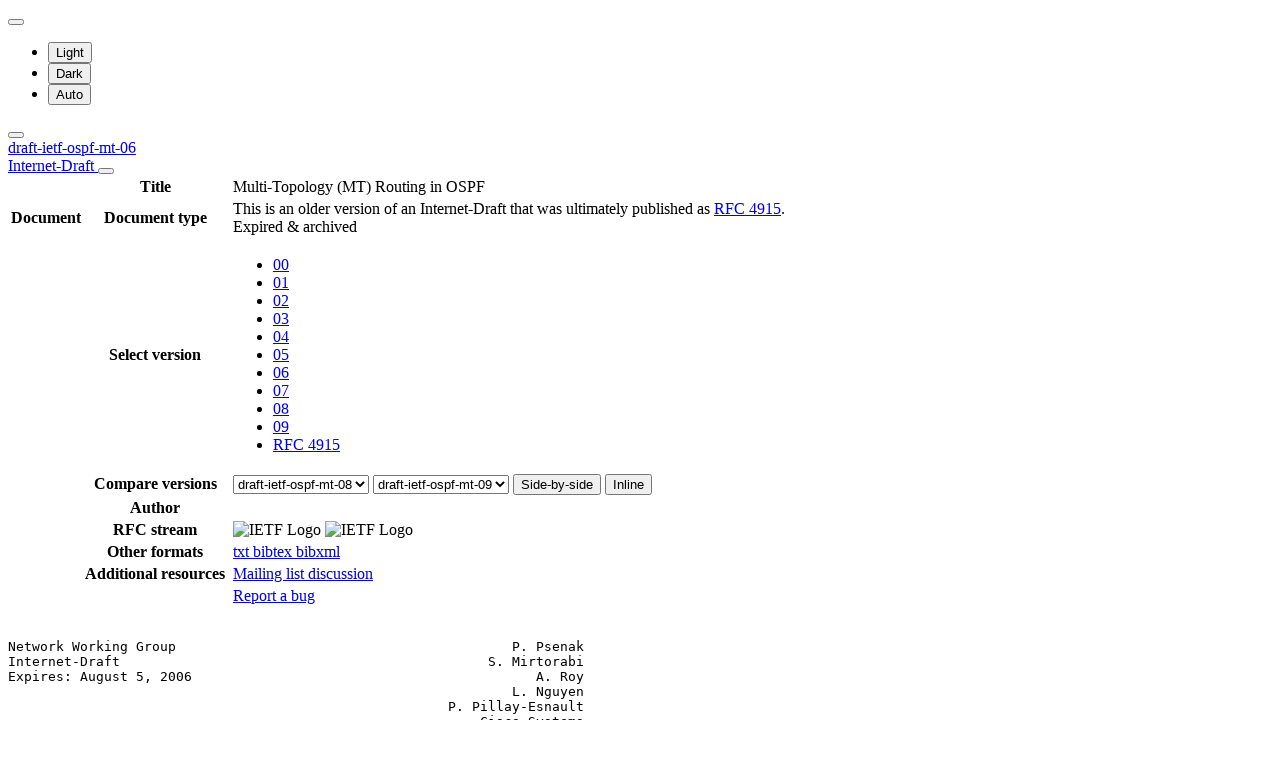

--- FILE ---
content_type: text/html; charset=utf-8
request_url: https://datatracker.ietf.org/doc/html/draft-ietf-ospf-mt-06
body_size: 16250
content:

<!DOCTYPE html>







<html data-bs-theme="auto" lang="en">
    <head>
        
        <meta charset="utf-8">
        <meta http-equiv="X-UA-Compatible" content="IE=edge">
        <title>
            
                draft-ietf-ospf-mt-06
            
        </title>
        <meta name="viewport" content="width=device-width, initial-scale=1">
        <link href="https://static.ietf.org/fonts/inter/import.css" rel="stylesheet">
        <link href="https://static.ietf.org/fonts/noto-sans-mono/import.css" rel="stylesheet">
        
            <link rel="stylesheet" href="https://static.ietf.org/dt/12.56.0/ietf/css/document_html_referenced.css">
            
            <script type="module" crossorigin="" src="https://static.ietf.org/dt/12.56.0/assets/embedded-bb63b693.js"></script>
<link href="https://static.ietf.org/dt/12.56.0/assets/create-pinia-singleton-b3156710.js" type="text/javascript" crossorigin="anonymous" rel="modulepreload" as="script" />
<link href="https://static.ietf.org/dt/12.56.0/assets/Scrollbar-994b9f07.js" type="text/javascript" crossorigin="anonymous" rel="modulepreload" as="script" />
            <script src="https://static.ietf.org/dt/12.56.0/ietf/js/document_html.js"></script>
            <script src="https://static.ietf.org/dt/12.56.0/ietf/js/theme.js"></script>
        
        <link rel="alternate" type="application/atom+xml" title="Document changes" href="/feed/document-changes/draft-ietf-ospf-mt/">
        <meta name="description"
            
                content="Multi-Topology (MT) Routing in OSPF (Internet-Draft, 2006)"
            >
        

<link rel="apple-touch-icon"
      sizes="180x180"
      href="https://static.ietf.org/dt/12.56.0/ietf/images/ietf-logo-nor-180.png">
<link rel="icon"
      sizes="32x32"
      href="https://static.ietf.org/dt/12.56.0/ietf/images/ietf-logo-nor-32.png">
<link rel="icon"
      sizes="16x16"
      href="https://static.ietf.org/dt/12.56.0/ietf/images/ietf-logo-nor-16.png">
<link rel="manifest" href="/site.webmanifest">
<link rel="mask-icon"
      href="https://static.ietf.org/dt/12.56.0/ietf/images/ietf-logo-nor-mask.svg"
      color="#ffffff">
<meta name="msapplication-TileColor"
      content="#ffffff">
<meta name="theme-color"
      content="#ffffff">
        




<meta property="og:title" content="Multi-Topology (MT) Routing in OSPF">
<meta property="og:url" content="https://datatracker.ietf.org/doc/html/draft-ietf-ospf-mt-06">
<link rel="canonical" href="https://datatracker.ietf.org/doc/html/draft-ietf-ospf-mt-06">
<meta property="og:site_name" content="IETF Datatracker">
<meta property="og:description" content="">
<meta property="og:type" content="article">

<meta property="og:image" content="https://static.ietf.org/dt/12.56.0/ietf/images/ietf-logo-card.png">
<meta property="og:image:alt" content="Logo of the IETF">
<meta property="article:section" content="IETF - Internet Engineering Task Force">
<meta property="og:image:type" content="image/png">
<meta property="og:image:width" content="1200">
<meta property="og:image:height" content="630">
<meta name="twitter:card" content="summary_large_image">




        
        <style>
            
            .diff-form .select2-selection__rendered {
                direction: rtl;
                text-align: left;
            }
        </style>
    </head>
    <body>
        
        <noscript><iframe class="status" title="Site status" src="/status/latest"></iframe></noscript>
<div class="vue-embed" data-component="Status"></div>
        <div class="btn-toolbar sidebar-toolbar position-fixed top-0 end-0 m-2 m-lg-3 d-print-none">
            <div class="dropdown">
                <button class="btn btn-outline-secondary btn-sm me-1 dropdown-toggle d-flex align-items-center"
                    id="bd-theme" type="button" aria-expanded="false" data-bs-toggle="dropdown"
                    aria-label="Toggle theme">
                        <i class="theme-icon-active bi bi-circle-half"></i>
                </button>

                <ul class="dropdown-menu" aria-labelledby="bd-theme">
                    <li>
                        <button type="button" class="dropdown-item d-flex align-items-center"
                            data-bs-theme-value="light" aria-pressed="false">
                            <i class="me-2 opacity-50 theme-icon bi bi-sun-fill"></i>
                            Light<i class="bi bi-check2 ms-auto d-none"></i>
                        </button>
                    </li>
                    <li>
                        <button type="button" class="dropdown-item d-flex align-items-center"
                            data-bs-theme-value="dark" aria-pressed="false">
                            <i class="me-2 opacity-50 theme-icon bi bi-moon-stars-fill"></i>
                            Dark<i class="bi bi-check2 ms-auto d-none"></i>
                        </button>
                    </li>
                    <li>
                        <button type="button" class="dropdown-item d-flex align-items-center active"
                            data-bs-theme-value="auto" aria-pressed="true">
                            <i class="me-2 opacity-50 theme-icon bi bi-circle-half"></i>
                            Auto<i class="bi bi-check2 ms-auto d-none"></i>
                        </button>
                    </li>
                </ul>
            </div>
            <button class="btn btn-outline-secondary btn-sm sidebar-toggle"
                    type="button"
                    data-bs-toggle="collapse"
                    data-bs-target="#sidebar"
                    aria-expanded="true"
                    aria-controls="sidebar"
                    aria-label="Toggle metadata sidebar"
                    title="Toggle metadata sidebar">
            <i class="bi bi-arrow-bar-left sidebar-shown"></i>
            <i class="bi bi-arrow-bar-right sidebar-collapsed"></i>
            </button>
        </div>
        <nav class="navbar bg-light-subtle px-1 fixed-top d-print-none d-md-none">
            <a class="nav-link ps-1"
               href="/doc/draft-ietf-ospf-mt/">
                 
                    draft-ietf-ospf-mt-06
                
                <br class="d-sm-none">

                <span class="ms-sm-3 badge rounded-pill badge-draft">
                    
                        Internet-Draft
                    
                </span>
            </a>
            <button class="navbar-toggler p-1"
                    type="button"
                    data-bs-toggle="collapse"
                    data-bs-target="#docinfo-collapse"
                    aria-controls="docinfo-collapse"
                    aria-expanded="false"
                    aria-label="Show document information">
                <span class="navbar-toggler-icon small"></span>
            </button>
            <div class="navbar-nav navbar-nav-scroll overscroll-none collapse pt-1" id="docinfo-collapse">
                <div class="bg-light-subtle p-0">
                    <table class="table table-sm table-borderless small">
                        <tbody class="meta align-top">
                            <tr>
                                <th scope="row"></th>
                                <th scope="row">Title</th>
                                <td class="edit"></td>
                                <td>Multi-Topology (MT) Routing in OSPF</td>
                            </tr>
                        </tbody>
                        







<tbody class="meta align-top ">
    <tr>
        <th scope="row">Document</th>
        <th scope="row">Document type</th>
        <td class="edit"></td>
        <td>
            






 
    <div>This is an older version of an Internet-Draft that was ultimately published as <a href="/doc/rfc4915/">RFC 4915</a>.</div>

            
            
                <div class="badge rounded-pill text-bg-warning">
                    Expired &amp; archived
                </div>
            
            
                




    


            
        </td>
    </tr>
    
        <tr>
            <td></td>
            <th scope="row">Select version</th>
            <td class="edit"></td>
            <td>
                



    <ul class="revision-list pagination pagination-sm text-center flex-wrap my-0">
        
            
                 
                    <li class="page-item ">
                        <a class="page-link"
                        href="/doc/html/draft-ietf-ospf-mt-00"
                        >
                            00
                        </a>
                    </li>
                
            
                 
                    <li class="page-item ">
                        <a class="page-link"
                        href="/doc/html/draft-ietf-ospf-mt-01"
                        rel="nofollow">
                            01
                        </a>
                    </li>
                
            
                 
                    <li class="page-item ">
                        <a class="page-link"
                        href="/doc/html/draft-ietf-ospf-mt-02"
                        rel="nofollow">
                            02
                        </a>
                    </li>
                
            
                 
                    <li class="page-item ">
                        <a class="page-link"
                        href="/doc/html/draft-ietf-ospf-mt-03"
                        rel="nofollow">
                            03
                        </a>
                    </li>
                
            
                 
                    <li class="page-item ">
                        <a class="page-link"
                        href="/doc/html/draft-ietf-ospf-mt-04"
                        rel="nofollow">
                            04
                        </a>
                    </li>
                
            
                 
                    <li class="page-item ">
                        <a class="page-link"
                        href="/doc/html/draft-ietf-ospf-mt-05"
                        rel="nofollow">
                            05
                        </a>
                    </li>
                
            
                 
                    <li class="page-item active">
                        <a class="page-link"
                        href="/doc/html/draft-ietf-ospf-mt-06"
                        rel="nofollow">
                            06
                        </a>
                    </li>
                
            
                 
                    <li class="page-item ">
                        <a class="page-link"
                        href="/doc/html/draft-ietf-ospf-mt-07"
                        rel="nofollow">
                            07
                        </a>
                    </li>
                
            
                 
                    <li class="page-item ">
                        <a class="page-link"
                        href="/doc/html/draft-ietf-ospf-mt-08"
                        rel="nofollow">
                            08
                        </a>
                    </li>
                
            
                 
                    <li class="page-item ">
                        <a class="page-link"
                        href="/doc/html/draft-ietf-ospf-mt-09"
                        >
                            09
                        </a>
                    </li>
                
            
            
                <li class="page-item rfc">
                    <a class="page-link"
                    href="/doc/html/rfc4915">
                        RFC 4915
                    </a>
                </li>
            
        
    </ul>

            </td>
        </tr>
        
            <tr>
                <td></td>
                <th scope="row">Compare versions</th>
                <td class="edit"></td>
                <td>
                    



<form class="form-horizontal diff-form"
      action="https://author-tools.ietf.org/iddiff"
      method="get"
      target="_blank">

            <select class="form-select form-select-sm mb-1 select2-field"
                    data-max-entries="1"
                    data-width="resolve"
                    data-allow-clear="false"
                    data-minimum-input-length="0"
                    aria-label="From revision"
                    name="url1">
                
                    <option value="rfc4915">
                        RFC 4915
                        
                    </option>
                
                    <option value="draft-ietf-ospf-mt-09">
                        draft-ietf-ospf-mt-09
                        
                    </option>
                
                    <option value="draft-ietf-ospf-mt-08" selected>
                        draft-ietf-ospf-mt-08
                        
                    </option>
                
                    <option value="draft-ietf-ospf-mt-07">
                        draft-ietf-ospf-mt-07
                        
                    </option>
                
                    <option value="draft-ietf-ospf-mt-06">
                        draft-ietf-ospf-mt-06
                        
                    </option>
                
                    <option value="draft-ietf-ospf-mt-05">
                        draft-ietf-ospf-mt-05
                        
                    </option>
                
                    <option value="draft-ietf-ospf-mt-04">
                        draft-ietf-ospf-mt-04
                        
                    </option>
                
                    <option value="draft-ietf-ospf-mt-03">
                        draft-ietf-ospf-mt-03
                        
                    </option>
                
                    <option value="draft-ietf-ospf-mt-02">
                        draft-ietf-ospf-mt-02
                        
                    </option>
                
                    <option value="draft-ietf-ospf-mt-01">
                        draft-ietf-ospf-mt-01
                        
                    </option>
                
                    <option value="draft-ietf-ospf-mt-00">
                        draft-ietf-ospf-mt-00
                        
                    </option>
                
                
            </select>

            <select class="form-select form-select-sm mb-1 select2-field"
                    data-max-entries="1"
                    data-width="resolve"
                    data-allow-clear="false"
                    data-minimum-input-length="0"
                    aria-label="To revision"
                    name="url2">
                
                    <option value="rfc4915">
                        RFC 4915
                        
                    </option>
                
                    <option value="draft-ietf-ospf-mt-09" selected>
                        draft-ietf-ospf-mt-09
                        
                    </option>
                
                    <option value="draft-ietf-ospf-mt-08">
                        draft-ietf-ospf-mt-08
                        
                    </option>
                
                    <option value="draft-ietf-ospf-mt-07">
                        draft-ietf-ospf-mt-07
                        
                    </option>
                
                    <option value="draft-ietf-ospf-mt-06">
                        draft-ietf-ospf-mt-06
                        
                    </option>
                
                    <option value="draft-ietf-ospf-mt-05">
                        draft-ietf-ospf-mt-05
                        
                    </option>
                
                    <option value="draft-ietf-ospf-mt-04">
                        draft-ietf-ospf-mt-04
                        
                    </option>
                
                    <option value="draft-ietf-ospf-mt-03">
                        draft-ietf-ospf-mt-03
                        
                    </option>
                
                    <option value="draft-ietf-ospf-mt-02">
                        draft-ietf-ospf-mt-02
                        
                    </option>
                
                    <option value="draft-ietf-ospf-mt-01">
                        draft-ietf-ospf-mt-01
                        
                    </option>
                
                    <option value="draft-ietf-ospf-mt-00">
                        draft-ietf-ospf-mt-00
                        
                    </option>
                
                
            </select>

            <button type="submit"
                    class="btn btn-primary btn-sm"
                    value="--html"
                    name="difftype">
                Side-by-side
            </button>
            
            <button type="submit"
                    class="btn btn-primary btn-sm"
                    value="--hwdiff"
                    name="difftype">
                Inline
            </button>

</form>
                </td>
            </tr>
        
    
    <tr>
        <td></td>
        <th scope="row">Author</th>
        <td class="edit">
            
        </td>
        <td>
            
            
            
        </td>
    </tr>
    
    
        
        
        
    
    <tr>
        <td></td>
        <th scope="row">
            RFC stream
        </th>
        <td class="edit">
            
        </td>
        <td >
            
                
                
                    
                        



<img alt="IETF Logo"
     class="d-lm-none w-25 mt-1"
     
     
        
             src="https://static.ietf.org/dt/12.56.0/ietf/images/ietf-logo-nor-white.svg"
        
     
     >

<img alt="IETF Logo"
     class="d-dm-none w-25 mt-1"
     
     
        
             src="https://static.ietf.org/dt/12.56.0/ietf/images/ietf-logo-nor.svg"
        
     
     >
                    
                
                
            
        </td>
    </tr>
    
    <tr>
        <td></td>
        <th scope="row">
            Other formats
        </th>
        <td class="edit">
        </td>
        <td>
            
                
    <div class="buttonlist">
    
        
        <a class="btn btn-primary btn-sm"
          
          target="_blank"
          href="https://www.ietf.org/archive/id/draft-ietf-ospf-mt-09.txt">
            
                <i class="bi bi-file-text"></i> txt
            
        </a>
        
    
        
    
        
        <a class="btn btn-primary btn-sm"
          
          target="_blank"
          href="/doc/draft-ietf-ospf-mt/09/bibtex/">
            
                <i class="bi bi-file-ruled"></i> bibtex
            
        </a>
        
    
        
        <a class="btn btn-primary btn-sm"
          
          target="_blank"
          href="/doc/bibxml3/draft-ietf-ospf-mt-09.xml">
            
                <i class="bi bi-file-code"></i> bibxml
            
        </a>
        
    
</div>

            
        </td>
    </tr>
    
    
        
            <tr>
                <td>
                </td>
                <th scope="row">
                    Additional resources
                </th>
                <td class="edit">
                    
                </td>
                <td>
                    
                        
                        
                            
                                <a href="https://mailarchive.ietf.org/arch/browse/ospf/?q=draft-ietf-ospf-mt">
                                    Mailing list discussion
                                </a>
                            
                        
                    
                </td>
            </tr>
        
    
</tbody>
                        <tr>
                            <th scope="row"></th>
                            <th scope="row"></th>
                            <td class="edit"></td>
                            <td>
                                <a class="btn btn-sm btn-warning mb-3"
                                target="_blank"
                                href="https://github.com/ietf-tools/datatracker/issues/new/choose">
                                    Report a bug
                                    <i class="bi bi-bug"></i>
                                </a>
                            </td>
                        </tr>
                    </table>
                </div>
            </div>
        </nav>
        <div class="row g-0">
            <div class="col-md-9 d-flex justify-content-center lh-sm"
                 data-bs-spy="scroll"
                 data-bs-target="#toc-nav"
                 data-bs-smooth-scroll="true"
                 tabindex="0"
                 id="content">
                
                    <div class="rfcmarkup">
                        <br class="noprint">
                        <!-- [html-validate-disable-block attr-quotes, void-style, element-permitted-content, heading-level -- FIXME: rfcmarkup/rfc2html generates HTML with issues] -->
                        <div class="rfcmarkup"><pre>Network Working Group                                          P. Psenak
Internet-Draft                                              S. Mirtorabi
Expires: August 5, 2006                                           A. Roy
                                                               L. Nguyen
                                                       P. Pillay-Esnault
                                                           Cisco Systems
                                                        February 1, 2006


                  <span class="h1">Multi-Topology (MT) Routing in OSPF</span>
                       <span class="h1">draft-ietf-ospf-mt-06.txt</span>

Status of this Memo

   By submitting this Internet-Draft, each author represents that any
   applicable patent or other IPR claims of which he or she is aware
   have been or will be disclosed, and any of which he or she becomes
   aware will be disclosed, in accordance with <a href="/doc/html/bcp79#section-6">Section&nbsp;6 of BCP 79</a>.

   Internet-Drafts are working documents of the Internet Engineering
   Task Force (IETF), its areas, and its working groups.  Note that
   other groups may also distribute working documents as Internet-
   Drafts.

   Internet-Drafts are draft documents valid for a maximum of six months
   and may be updated, replaced, or obsoleted by other documents at any
   time.  It is inappropriate to use Internet-Drafts as reference
   material or to cite them other than as &quot;work in progress.&quot;

   The list of current Internet-Drafts can be accessed at
   <a href="http://www.ietf.org/ietf/1id-abstracts.txt">http://www.ietf.org/ietf/1id-abstracts.txt</a>.

   The list of Internet-Draft Shadow Directories can be accessed at
   <a href="http://www.ietf.org/shadow.html">http://www.ietf.org/shadow.html</a>.

   This Internet-Draft will expire on August 5, 2006.

Copyright Notice

   Copyright (C) The Internet Society (2006).

Abstract

   This draft describes an extension to OSPF in order to define
   independent IP topologies called Multi-Topologies (MTs).  The MT
   extension can be used for computing different paths for unicast
   traffic, multicast traffic, different classes of service based on
   flexible criteria, or an in-band network management topology.



<span class="grey">Psenak, et al.           Expires August 5, 2006                 [Page 1]</span></pre>
<hr class='noprint'/><!--NewPage--><pre class='newpage'><span id="page-2" ></span>
<span class="grey">Internet-Draft     Multi-Topology (MT) Routing in OSPF     February 2006</span>


   [<a id="ref-M-ISIS">M-ISIS</a>] describes a similar mechanism for ISIS.

   An optional extension to exclude selected links from the default
   topology is also described.

Table of Contents

   <a href="#section-1">1</a>.  Introduction . . . . . . . . . . . . . . . . . . . . . . . . .  <a href="#page-4">4</a>
     <a href="#section-1.1">1.1</a>   Differences with <a href="/doc/html/rfc1583">RFC 1583</a> TOS Based Routing  . . . . . . .  <a href="#page-4">4</a>
   <a href="#section-2">2</a>.  Terminology  . . . . . . . . . . . . . . . . . . . . . . . . .  <a href="#page-5">5</a>
     <a href="#section-2.1">2.1</a>   Requirements notation  . . . . . . . . . . . . . . . . . .  <a href="#page-5">5</a>
     <a href="#section-2.2">2.2</a>   Terms  . . . . . . . . . . . . . . . . . . . . . . . . . .  <a href="#page-5">5</a>
   <a href="#section-3">3</a>.  Base MT Functional Specifications  . . . . . . . . . . . . . .  <a href="#page-6">6</a>
     <a href="#section-3.1">3.1</a>   MT Area Boundary . . . . . . . . . . . . . . . . . . . . .  <a href="#page-6">6</a>
     <a href="#section-3.2">3.2</a>   Adjacency for MTs  . . . . . . . . . . . . . . . . . . . .  <a href="#page-6">6</a>
     <a href="#section-3.3">3.3</a>   Sending OSPF control packets . . . . . . . . . . . . . . .  <a href="#page-6">6</a>
     3.4   Advertising MT Adjacencies and the Corresponding IP
           Prefixes . . . . . . . . . . . . . . . . . . . . . . . . .  <a href="#page-6">6</a>
       3.4.1   Advertising MT Adjacencies and the Corresponding
               IP Prefixes  . . . . . . . . . . . . . . . . . . . . .  <a href="#page-6">6</a>
       <a href="#section-3.4.2">3.4.2</a>   Inter-Area and External Routing  . . . . . . . . . . .  <a href="#page-7">7</a>
     <a href="#section-3.5">3.5</a>   Flushing MT Information  . . . . . . . . . . . . . . . . .  <a href="#page-7">7</a>
     <a href="#section-3.6">3.6</a>   MT SPF Computation . . . . . . . . . . . . . . . . . . . .  <a href="#page-7">7</a>
     <a href="#section-3.7">3.7</a>   MT-ID Values . . . . . . . . . . . . . . . . . . . . . . .  <a href="#page-8">8</a>
     <a href="#section-3.8">3.8</a>   Forwarding in MT . . . . . . . . . . . . . . . . . . . . .  <a href="#page-8">8</a>
   <a href="#section-4">4</a>.  Default Topology Link Exclusion Functional Specifications  . .  <a href="#page-9">9</a>
     <a href="#section-4.1">4.1</a>   Exclusion of Links in the Default Topology . . . . . . . .  <a href="#page-9">9</a>
     <a href="#section-4.2">4.2</a>   New Area Data Structure Parameter  . . . . . . . . . . . .  <a href="#page-9">9</a>
     <a href="#section-4.3">4.3</a>   Adjacency Formation with Link Exclusion Capability . . . . <a href="#page-10">10</a>
     <a href="#section-4.4">4.4</a>   OSPF Control Packets Transmission Over Excluded Links  . . <a href="#page-11">11</a>
     4.5   OSPF LSA Advertisement and SPF Computation for
           Excluded Links . . . . . . . . . . . . . . . . . . . . . . <a href="#page-11">11</a>
   5.  Interoperability between MT Capable and Non-MT Capable
       Routers  . . . . . . . . . . . . . . . . . . . . . . . . . . . <a href="#page-12">12</a>
     <a href="#section-5.1">5.1</a>   Demand Circuit Compatibility Considerations  . . . . . . . <a href="#page-12">12</a>
   <a href="#section-6">6</a>.  Migration from non-MT-Area to MT-area  . . . . . . . . . . . . <a href="#page-13">13</a>
   <a href="#section-7">7</a>.  Security Considerations  . . . . . . . . . . . . . . . . . . . <a href="#page-14">14</a>
   <a href="#section-8">8</a>.  IANA Considerations  . . . . . . . . . . . . . . . . . . . . . <a href="#page-15">15</a>
   <a href="#section-9">9</a>.  References . . . . . . . . . . . . . . . . . . . . . . . . . . <a href="#page-16">16</a>
     <a href="#section-9.1">9.1</a>   Normative References . . . . . . . . . . . . . . . . . . . <a href="#page-16">16</a>
     <a href="#section-9.2">9.2</a>   Informative References . . . . . . . . . . . . . . . . . . <a href="#page-16">16</a>
       Authors&#x27; Addresses . . . . . . . . . . . . . . . . . . . . . . <a href="#page-16">16</a>
   <a href="#appendix-A">A</a>.  Acknowledgments  . . . . . . . . . . . . . . . . . . . . . . . <a href="#page-18">18</a>
   <a href="#appendix-B">B</a>.  OSPF data formats  . . . . . . . . . . . . . . . . . . . . . . <a href="#page-19">19</a>
     <a href="#appendix-B.1">B.1</a>   Router-LSAs  . . . . . . . . . . . . . . . . . . . . . . . <a href="#page-19">19</a>
     <a href="#appendix-B.2">B.2</a>   Network-LSAs . . . . . . . . . . . . . . . . . . . . . . . <a href="#page-20">20</a>
     <a href="#appendix-B.3">B.3</a>   Summary-LSAs . . . . . . . . . . . . . . . . . . . . . . . <a href="#page-20">20</a>
     <a href="#appendix-B.4">B.4</a>   AS-External-LSAs . . . . . . . . . . . . . . . . . . . . . <a href="#page-21">21</a>



<span class="grey">Psenak, et al.           Expires August 5, 2006                 [Page 2]</span></pre>
<hr class='noprint'/><!--NewPage--><pre class='newpage'><span id="page-3" ></span>
<span class="grey">Internet-Draft     Multi-Topology (MT) Routing in OSPF     February 2006</span>


     <a href="#appendix-B.5">B.5</a>   NSSA-LSAs  . . . . . . . . . . . . . . . . . . . . . . . . <a href="#page-22">22</a>
       Intellectual Property and Copyright Statements . . . . . . . . <a href="#page-23">23</a>

















































<span class="grey">Psenak, et al.           Expires August 5, 2006                 [Page 3]</span></pre>
<hr class='noprint'/><!--NewPage--><pre class='newpage'><span id="page-4" ></span>
<span class="grey">Internet-Draft     Multi-Topology (MT) Routing in OSPF     February 2006</span>


<span class="h2"><a class="selflink" id="section-1" href="#section-1">1</a>.  Introduction</span>

   OSPF uses a fixed packet format, therefore it is not easy to
   introduce any backward compatible extensions.  However, the OSPF
   specification [<a href="#ref-OSPF" title="&quot;OSPF Version 2&quot;">OSPF</a>] introduced TOS metric in an earlier
   specification [<a href="/doc/html/rfc1583" title="&quot;OSPF Version 2&quot;">RFC1583</a>] in order to announce a different link cost
   based on TOS.  TOS based routing as described in [<a href="/doc/html/rfc1583" title="&quot;OSPF Version 2&quot;">RFC1583</a>] was never
   deployed and was subsequently deprecated.

   We propose to reuse the TOS based metric fields.  They have been
   redefined as MT-ID and MT-ID Metric and are used to advertise
   different topologies by advertising separate metrics for each of
   them.

<span class="h3"><a class="selflink" id="section-1.1" href="#section-1.1">1.1</a>  Differences with <a href="/doc/html/rfc1583">RFC 1583</a> TOS Based Routing</span>

   Multi-topology routing differs from <a href="/doc/html/rfc1583">RFC 1583</a> TOS based routing in the
   following ways:

   1.  With <a href="/doc/html/rfc1583">RFC 1583</a> TOS routing, the TOS or DSCP in the IP header is
       mapped directly to the the corresponding OSPF SPF calculation and
       routing table.  This limits the number and definition of the
       topologies to the 16 TOS values specified is section 12.3 of <a href="/doc/html/rfc1583">RFC</a>
       <a href="/doc/html/rfc1583">1583</a> [<a href="/doc/html/rfc1583" title="&quot;OSPF Version 2&quot;">RFC1583</a>].  With multi-topology routing, the classification
       of what type of traffic maps to which topology is not within the
       scope of the document.

   2.  With <a href="/doc/html/rfc1583">RFC 1583</a> TOS routing, traffic which is unreachable in the
       routing table associated with the corresponding TOS will revert
       to the TOS 0 routing table.  With multi-topology routing, this is
       optional.

   3.  With <a href="/doc/html/rfc1583">RFC 1583</a> TOS routing, individual links or prefixes could not
       be excluded from a topology.  If the LSA options T-bit was set,
       all links or prefixes were either advertised explicitly or
       defaulted to the TOS 0 metric.  With multi-topology routing,
       links or prefixes that are not advertised for a specific topology
       do not exist in that topology.













<span class="grey">Psenak, et al.           Expires August 5, 2006                 [Page 4]</span></pre>
<hr class='noprint'/><!--NewPage--><pre class='newpage'><span id="page-5" ></span>
<span class="grey">Internet-Draft     Multi-Topology (MT) Routing in OSPF     February 2006</span>


<span class="h2"><a class="selflink" id="section-2" href="#section-2">2</a>.  Terminology</span>

<span class="h3"><a class="selflink" id="section-2.1" href="#section-2.1">2.1</a>  Requirements notation</span>

   The key words &quot;MUST&quot;, &quot;MUST NOT&quot;, &quot;REQUIRED&quot;, &quot;SHALL&quot;, &quot;SHALL NOT&quot;,
   &quot;SHOULD&quot;, &quot;SHOULD NOT&quot;, &quot;RECOMMENDED&quot;, &quot;MAY&quot;, and &quot;OPTIONAL&quot; in this
   document are to be interpreted as described in <a href="/doc/html/rfc2119">RFC2119</a> [<a href="/doc/html/rfc2119" title="&quot;Key words for use in RFC&#x27;s to Indicate Requirement Levels&quot;">RFC2119</a>].

<span class="h3"><a class="selflink" id="section-2.2" href="#section-2.2">2.2</a>  Terms</span>

   We define the following terminology in this document:

   Non-MT router
      Routers that do not have the MT capability

   MT router
      Routers that have MT capability as described in this document

   MT-ID
      Renamed TOS field in LSAs to represent multitopology ID.

   Default topology
      Topology that is built using the TOS 0 metric (default metric)

   MT topology
      Topology that is built using the corresponding MT-ID metric

   MT
      Shorthand notation for MT topology

   MT#0 topology
      Representation of TOS 0 metric in MT-ID format

   Non-MT-Area
      An area that contains only non-MT routers

   MT-Area
      An area that contains both non-MT routers and MT routers or only
      MT routers












<span class="grey">Psenak, et al.           Expires August 5, 2006                 [Page 5]</span></pre>
<hr class='noprint'/><!--NewPage--><pre class='newpage'><span id="page-6" ></span>
<span class="grey">Internet-Draft     Multi-Topology (MT) Routing in OSPF     February 2006</span>


<span class="h2"><a class="selflink" id="section-3" href="#section-3">3</a>.  Base MT Functional Specifications</span>

<span class="h3"><a class="selflink" id="section-3.1" href="#section-3.1">3.1</a>  MT Area Boundary</span>

   Each OSPF interface belongs to a single area and all MTs sharing that
   link need to belong to the same area.  Therefore the area boundaries
   for all MTs are the same but each MT&#x27;s attachment to the area is
   independent.

<span class="h3"><a class="selflink" id="section-3.2" href="#section-3.2">3.2</a>  Adjacency for MTs</span>

   Each interface can be configured to belong to a set of topologies.  A
   single adjacency will be formed with neighbors on the interface even
   if the interface is configured to participate in multiple topologies.
   Furthermore, adjacency formation will be independent of the
   topologies configured for the interface or neighbors on that
   interface.

<span class="h3"><a class="selflink" id="section-3.3" href="#section-3.3">3.3</a>  Sending OSPF control packets</span>

   Sending OSPF control packets is unchanged from <a href="/doc/html/rfc2328">RFC2328</a>.  For OSPF
   control packets sent to the remote end of a virtual link, the transit
   area path MUST be composed solely of links in the default topology
   and the OSPF control packets MUST be forwarded using the default
   topology.

<span class="h3"><a class="selflink" id="section-3.4" href="#section-3.4">3.4</a>  Advertising MT Adjacencies and the Corresponding IP Prefixes</span>

   We will reuse the TOS metric field in order to advertise a topology
   and prefixes belonging to that topology.  The TOS field is redefined
   as MT-ID in the payload of Router-LSAs, Summary-LSAs, NSSA-LSAs, and
   AS-External-LSAs (see <a href="#appendix-A">Appendix A</a>).

   MT-ID metrics in LSAs SHOULD be in ascending order of MT-ID.  If an
   MT-ID exists in an LSA or router link multiple times, the metric in
   the first MT-ID instance MUST be used.

<span class="h4"><a class="selflink" id="section-3.4.1" href="#section-3.4.1">3.4.1</a>  Advertising MT Adjacencies and the Corresponding IP Prefixes</span>

   When a router establishes a FULL adjacency over a link that belongs
   to a set of MTs, it will advertise the corresponding cost for each
   MT-ID.

   By default, all links are included in default topology and all
   advertised prefixes belonging to the default topology will use the
   TOS0 metric the same as in standard OSPF [<a href="#ref-OSPF" title="&quot;OSPF Version 2&quot;">OSPF</a>].

   Each MT has its own MT-ID metric field.  When a link is not part of a



<span class="grey">Psenak, et al.           Expires August 5, 2006                 [Page 6]</span></pre>
<hr class='noprint'/><!--NewPage--><pre class='newpage'><span id="page-7" ></span>
<span class="grey">Internet-Draft     Multi-Topology (MT) Routing in OSPF     February 2006</span>


   given MT, the corresponding MT-ID metric is excluded from the LSA.

   The Network-LSA does not contain any MT information since the DR is
   shared by all MTs.  Hence, there is no change to the Network-LSA.

<span class="h4"><a class="selflink" id="section-3.4.2" href="#section-3.4.2">3.4.2</a>  Inter-Area and External Routing</span>

   In Summary-LSAs, NSSA-LSAs, and AS-External-LSAs, the TOS metric
   fields are defined as MT-ID metric fields and are used in order to
   advertise prefix and router reachability in the corresponding
   topology.

   When a router originates a Summary-LSA, NSSA-LSA, or AS-External-LSA
   that belongs to a set of MTs, it will include the corresponding cost
   for each MT-ID.  By default, the router participates in the default
   topology and uses the TOS0 metric for the default topology the same
   as in standard OSPF [<a href="#ref-OSPF" title="&quot;OSPF Version 2&quot;">OSPF</a>].

   Setting the P-bit in NSSA-LSAs is topology independent and pertains
   to all MT-ID advertised in the body of the LSA.

<span class="h3"><a class="selflink" id="section-3.5" href="#section-3.5">3.5</a>  Flushing MT Information</span>

   When a certain link or prefix that existed or was reachable in a
   certain topology is no longer part of that topology or is unreachable
   in that topology, a new version of the LSA must be originated
   excluding metric information representing the link or prefix in that
   topology.

   The MT metric in the Router-LSA can also be set to the maximum
   possible metric to enable the router to become a stub in a certain
   topology [<a href="#ref-STUB" title="&quot;OSPF Stub Router Advertisement&quot;">STUB</a>].

<span class="h3"><a class="selflink" id="section-3.6" href="#section-3.6">3.6</a>  MT SPF Computation</span>

   By considering MT-ID metrics in the LSAs, OSPF will be able to
   compute multiple topologies and find paths to IP prefixes for each MT
   independently.  A separate SPF will be computed for each MT-ID to
   find independent paths to IP prefixes.  Each nexthop computed during
   the MT SPF MUST belong to the same MT.

   Network-LSAs are used by all topologies during the SPF computation.
   During the SPF for a given MT-ID, only the links and metrics for that
   MT-ID will be considered.  Entries in the Router Routing table will
   be MT-ID specific.

   During the SPF computation for the default topology only the TOS0
   metric is considered during the SPF computation.



<span class="grey">Psenak, et al.           Expires August 5, 2006                 [Page 7]</span></pre>
<hr class='noprint'/><!--NewPage--><pre class='newpage'><span id="page-8" ></span>
<span class="grey">Internet-Draft     Multi-Topology (MT) Routing in OSPF     February 2006</span>


<span class="h3"><a class="selflink" id="section-3.7" href="#section-3.7">3.7</a>  MT-ID Values</span>

   Since AS-External-LSAs use the high order bit in the MT-ID field (E
   bit) for the external metric-type, only MT-IDs in the range [0-127]
   are valid.  The following MT-ID values are reserved:

           0 - Reserved for advertising the metric associated with the
               default topology (see <a href="#section-4.2">Section 4.2</a>)

           1 - Reserved for advertising the metric associated with the
               default multicast topology

   MT-IDs [128-255] SHOULD be ignored.

<span class="h3"><a class="selflink" id="section-3.8" href="#section-3.8">3.8</a>  Forwarding in MT</span>

   It&#x27;s outside of the scope of this document to specify how the
   information in various topology specific forwarding structures are
   used during packet forwarding or how incoming packets are associated
   with the corresponding topology.  For correct operation, both
   forwarding behavior and methods of associating incoming packets to a
   corresponding topology must be consistently applied in the network.





























<span class="grey">Psenak, et al.           Expires August 5, 2006                 [Page 8]</span></pre>
<hr class='noprint'/><!--NewPage--><pre class='newpage'><span id="page-9" ></span>
<span class="grey">Internet-Draft     Multi-Topology (MT) Routing in OSPF     February 2006</span>


<span class="h2"><a class="selflink" id="section-4" href="#section-4">4</a>.  Default Topology Link Exclusion Functional Specifications</span>

   The multi-topologies imply that all the routers participate in the
   default topology.  However, it can be useful to exclude some links
   from the default topology and reserve them for some specific classes
   of traffic.

   The multi-topologies extension for default topology link or prefix
   exclusion is described in the following subsections.

<span class="h3"><a class="selflink" id="section-4.1" href="#section-4.1">4.1</a>  Exclusion of Links in the Default Topology</span>

   OSPF does not have the notion of an unreachable link.  All links can
   have a maximum metric of 0xFFFF advertised in the Router-LSA.  The
   link exclusion capability requires routers to ignore TOS0 metrics in
   Router-LSAs in the default topology and to alternately use the MT-
   ID#0 metric to advertise the metric associated with the default
   topology.  Hence, all routers within an area MUST agree on how the
   metric for default topology will be advertised.

   The unused T-bit is defined as the MT-bit in the option field in
   order to  assure that a multi-topology link-excluding capable router
   will only form an adjacency with another similarly configured router.


           +---+---+---+---+---+---+---+---+
           |DN |O  |DC |EA |NP |MC |E  |MT |
           +---+---+---+---+---+---+---+---+

       MT-bit: If DefaultExclusionCapability is enable, this bit MUST
               be set in Hello packets and SHOULD be set in Database
               Description packet (see <a href="#section-4.2">Section 4.2</a>).



<span class="h3"><a class="selflink" id="section-4.2" href="#section-4.2">4.2</a>  New Area Data Structure Parameter</span>

   We define a new parameter in the Area Data Structure:

   DefaultExclusionCapability
      This configurable parameter ensures that all routers in an area
      have this capability enabled before the default topology can be
      disabled on a router link in the area without causing backward
      compatibility problems.

   When an area data structure is created the DefaultExclusionCapability
   is disabled by default.




<span class="grey">Psenak, et al.           Expires August 5, 2006                 [Page 9]</span></pre>
<hr class='noprint'/><!--NewPage--><pre class='newpage'><span id="page-10" ></span>
<span class="grey">Internet-Draft     Multi-Topology (MT) Routing in OSPF     February 2006</span>


   If DefaultExclusionCapability is disabled:

   o  The MT-bit MUST be cleared in Hello packet and SHOULD be cleared
      in Database Description packets.

   o  If a link participates in a non-default topology, it is
      automatically included in the default topology to support backward
      compatibility between MT and non-MT routers.  This is accomplished
      through advertisement via the TOS0 metric field the same as in
      standard OSPF [<a href="#ref-OSPF" title="&quot;OSPF Version 2&quot;">OSPF</a>].

   If DefaultExclusionCapability is enabled:

   o  The MT-bit MUST be set in Hello and SHOULD be set in Database
      Description packets

   o  The router will only accept a Hello packet if the MT-bit is set
      (see <a href="#section-4.3">Section 4.3</a>)

   When DefaultExclusionCapability is set to enabled a router is said to
   be operating in DefaultExclusionCapability mode.

<span class="h3"><a class="selflink" id="section-4.3" href="#section-4.3">4.3</a>  Adjacency Formation with Link Exclusion Capability</span>

   In order to have a smooth transition from a non-MT area to an MT-
   area, an MT router with DefaultExclusionCapability disabled will form
   adjacencies with non-MT routers and will include all links as part of
   default topology.

   A link may cease participating in default topology if
   DefaultExclusionCapability is set to enabled.  In this state, a
   router will only form adjacency with routers that set the MT-bit in
   their Hello packets.  This will ensure that all routers have
   DefaultExclusionCapability enabled before the default topology can be
   disabled on a link.

   Receiving OSPF Hello packets as defined in section 10.5 of [<a href="#ref-OSPF" title="&quot;OSPF Version 2&quot;">OSPF</a>] is
   modified as follows:

   o  If the DefaultExclusionCapability in the Area Data structure is
      set to enabled, Hello packets are discarded if the the received
      packet does not have the MT-bit set in the header options.

   Receiving OSPF Database Description packets as defined in <a href="#section-10.6">section</a>
   <a href="#section-10.6">10.6</a> of [<a href="#ref-OSPF" title="&quot;OSPF Version 2&quot;">OSPF</a>] is unchanged.  While packet options are validated in
   hello packets, the only option checking performed for Database
   Description packets is assuring that the options do not change during
   the database exchange process.



<span class="grey">Psenak, et al.           Expires August 5, 2006                [Page 10]</span></pre>
<hr class='noprint'/><!--NewPage--><pre class='newpage'><span id="page-11" ></span>
<span class="grey">Internet-Draft     Multi-Topology (MT) Routing in OSPF     February 2006</span>


<span class="h3"><a class="selflink" id="section-4.4" href="#section-4.4">4.4</a>  OSPF Control Packets Transmission Over Excluded Links</span>

   If DefaultExclusionCapability is enabled, the default topology can be
   disabled on an interface.  Disabling the default topology on an
   interface does not impact the installation of connected routes for
   the interface in the default topology.  It only affects what a router
   advertises in its Router-LSA.

   This allows OSPF control packets to be sent and received over an
   interface even if the default topology is disabled on the interface.

<span class="h3"><a class="selflink" id="section-4.5" href="#section-4.5">4.5</a>  OSPF LSA Advertisement and SPF Computation for Excluded Links</span>

   When DefaultExclusionCapability is enabled and the link does not
   participate in the default topology, the MT-ID#0 metric is not
   advertised.  The link&#x27;s TOS0 metric is ignored during the default
   topology SPF computation.

   When DefaultExclusionCapability is enabled and a link participates in
   the default topology, MT-ID#0 metric is used to advertise the metric
   associated with the default topology.  The link&#x27;s TOS0 metric is
   ignored during the default topology SPF computation.

   Independent of the DefaultExclusionCapability setting, the TOS0
   metric is used for Summary-LSAs, NSSA-LSAs, and AS-External-LSAs.

   o  If the prefix or router does not exist in the default topology,
      the TOS0 metric is set to infinity (0xFFFFFF).

   o  If the prefix or router exists in default the topology, the TOS0
      metric is used to advertise the metric in the default topology.

   During the summary and external prefix calculation for the default
   topology the TOS0 metric is used for Summary-LSAs, NSSA-LSAs, and AS-
   External-LSAs.
















<span class="grey">Psenak, et al.           Expires August 5, 2006                [Page 11]</span></pre>
<hr class='noprint'/><!--NewPage--><pre class='newpage'><span id="page-12" ></span>
<span class="grey">Internet-Draft     Multi-Topology (MT) Routing in OSPF     February 2006</span>


<span class="h2"><a class="selflink" id="section-5" href="#section-5">5</a>.  Interoperability between MT Capable and Non-MT Capable Routers</span>

   The default metric field is mandatory in all LSAs (even when metric
   value is 0).  Even when a link or prefix does not exist in the
   default topology, a non-MT router will consider the zero value in the
   metric field as a valid metric and consider the link or prefix as
   part of the default topology.

   In order to prevent the above problem, an MT capable router will
   include all links as part of the default topology.  If links need to
   be removed from the default topology, an MT capable router MUST be
   configured in DefaultExclusionCapability mode.  In this mode,
   routers will assure that all other routers in the area are in the
   DefaultExclusionCapability mode before considering the MT-ID#0 metric
   in the SPF calculation.  Only then can the TOS0 metric field in
   Router LSAs be safely ignored during the default topology SPF
   computation.

   Note that for any prefix or router to become reachable in a certain
   topology, a contiguous path inside that topology must exist between
   the calculating router and the destination prefix or router.

<span class="h3"><a class="selflink" id="section-5.1" href="#section-5.1">5.1</a>  Demand Circuit Compatibility Considerations</span>

   A change to an area&#x27;s DefaultExclusionCapability requires additional
   processing for area neighbors that are suppressing hellos as
   specified in &quot;Extending OSPF to Support Demand Circuits&quot; [<a href="#ref-DEMAND" title="&quot;Extending OSPF to Support Demand Circuits&quot;">DEMAND</a>].
   When the DefaultExclusionCapability for an area is changed, hello
   suppression must be disabled for these neighbors for a period of
   RouterDeadInterval seconds.  This implies that hello packets are sent
   with the DC bit clear as specified in section 3.2.1 of [<a href="#ref-DEMAND" title="&quot;Extending OSPF to Support Demand Circuits&quot;">DEMAND</a>]
   during this period.  After RouterDeadInterval seconds, either the
   adjacency will be taken down due to rejection of hellos with a
   conflicting MT-bit or hello suppression will be renegotiated.

















<span class="grey">Psenak, et al.           Expires August 5, 2006                [Page 12]</span></pre>
<hr class='noprint'/><!--NewPage--><pre class='newpage'><span id="page-13" ></span>
<span class="grey">Internet-Draft     Multi-Topology (MT) Routing in OSPF     February 2006</span>


<span class="h2"><a class="selflink" id="section-6" href="#section-6">6</a>.  Migration from non-MT-Area to MT-area</span>

   Introducing MT-OSPF into a network can be done gradually to allow MT
   routers and non-MT routers to participate in the default topology
   while MT routers participate in other topologies.

   If there is a requirement to exclude some links from the default
   topology in an area, all routers in the area MUST be in
   DefaultExclusionCapability mode.  In this section we describe the
   migration steps to consider while transitioning from a non-MT network
   to an MT network.

   Consider a network with a backbone area and a set of non-backbone
   areas functioning in standard OSPF mode.  We would like to migrate to
   an MT network either partially or completely.

   1.  As required, part of an area is upgrade to be MT capable.  The MT
       routers will interact with non-MT routers in the default topology
       and participate in other topologies as required.

   2.  If a new non-backbone area is created for MT routers, it may be
       configured in DefaultExclusionCapability mode since there is no
       interaction required with non-MT routers.  In this mode, the
       default topology can be excluded on links as required.

   3.  If there is more than one non-backbone areas where MT is being
       used, it is desirable that the backbone area first be upgraded to
       be MT capable so that inter-area routing is assured for MT
       destinations in different areas.

   4.  Gradually the whole network can be made MT capable.

   Note that inter-area routing for the MT-area still depends on the
   backbone area.  Therefore, if different areas configured for a given
   topology need to communicate, the backbone area also needs to be
   configured for this topology.















<span class="grey">Psenak, et al.           Expires August 5, 2006                [Page 13]</span></pre>
<hr class='noprint'/><!--NewPage--><pre class='newpage'><span id="page-14" ></span>
<span class="grey">Internet-Draft     Multi-Topology (MT) Routing in OSPF     February 2006</span>


<span class="h2"><a class="selflink" id="section-7" href="#section-7">7</a>.  Security Considerations</span>

   This document does not raise any security issues that are not already
   covered in [<a href="#ref-OSPF" title="&quot;OSPF Version 2&quot;">OSPF</a>].















































<span class="grey">Psenak, et al.           Expires August 5, 2006                [Page 14]</span></pre>
<hr class='noprint'/><!--NewPage--><pre class='newpage'><span id="page-15" ></span>
<span class="grey">Internet-Draft     Multi-Topology (MT) Routing in OSPF     February 2006</span>


<span class="h2"><a class="selflink" id="section-8" href="#section-8">8</a>.  IANA Considerations</span>

   The T-bit as defined in [<a href="/doc/html/rfc1583" title="&quot;OSPF Version 2&quot;">RFC1583</a>] for a router&#x27;s TOS capability is
   redefined as the MT-bit in this document.  Similarly, the TOS field
   for Router-LSAs, Summary-LSAs, NSSA-LSAs, and AS-External LSAs as
   defined in [<a href="#ref-OSPF" title="&quot;OSPF Version 2&quot;">OSPF</a>] is redefined as MT-ID in this document.













































<span class="grey">Psenak, et al.           Expires August 5, 2006                [Page 15]</span></pre>
<hr class='noprint'/><!--NewPage--><pre class='newpage'><span id="page-16" ></span>
<span class="grey">Internet-Draft     Multi-Topology (MT) Routing in OSPF     February 2006</span>


<span class="h2"><a class="selflink" id="section-9" href="#section-9">9</a>.  References</span>

<span class="h3"><a class="selflink" id="section-9.1" href="#section-9.1">9.1</a>  Normative References</span>

   [<a id="ref-DEMAND">DEMAND</a>]   Moy, J., &quot;Extending OSPF to Support Demand Circuits&quot;,
              <a href="/doc/html/rfc1793">RFC 1793</a>, April 1995.

   [<a id="ref-NSSA">NSSA</a>]     Murphy, P., &quot;The OSPF Not-So-Stubby Area (NSSA) Option&quot;,
              <a href="/doc/html/rfc3101">RFC 3101</a>, January 2003.

   [<a id="ref-OSPF">OSPF</a>]     Moy, J., &quot;OSPF Version 2&quot;, <a href="/doc/html/rfc2328">RFC 2328</a>, April 1998.

   [<a id="ref-RFC1583">RFC1583</a>]  Moy, J., &quot;OSPF Version 2&quot;, <a href="/doc/html/rfc1583">RFC 1583</a>, March 1994.

   [<a id="ref-RFC2119">RFC2119</a>]  Bradner, S., &quot;Key words for use in RFC&#x27;s to Indicate
              Requirement Levels&quot;, <a href="/doc/html/rfc2119">RFC 2119</a>, March 1997.

<span class="h3"><a class="selflink" id="section-9.2" href="#section-9.2">9.2</a>  Informative References</span>

   [<a id="ref-M-ISIS">M-ISIS</a>]  Przygienda, T., Shen, N., and N. Sheth, &quot;M-ISIS: Multi
             Topology (MT) Routing in IS-IS&quot;,
             <a href="/doc/html/draft-ietf-isis-wg-multi-topology-07.txt">draft-ietf-isis-wg-multi-topology-07.txt</a> (work in
             progress).

   [<a id="ref-STUB">STUB</a>]    Retana, A., Nguyen, L., White, R., Zinin, A., and D.
             McPherson, &quot;OSPF Stub Router Advertisement&quot;, <a href="/doc/html/rfc3137">RFC 3137</a>,
             June 2001.


Authors&#x27; Addresses

   Peter Psenak
   Cisco Systems
   Parc Pegasus, De Kleetlaan 6A
   1831 Diegem
   Belgium

   Email: ppsenak@cisco.com


   Sina Mirtorabi
   Cisco Systems
   225 West Tasman Drive
   San Jose, CA  95134
   USA

   Email: sina@cisco.com




<span class="grey">Psenak, et al.           Expires August 5, 2006                [Page 16]</span></pre>
<hr class='noprint'/><!--NewPage--><pre class='newpage'><span id="page-17" ></span>
<span class="grey">Internet-Draft     Multi-Topology (MT) Routing in OSPF     February 2006</span>


   Abhay Roy
   Cisco Systems
   225 West Tasman Drive
   San Jose, CA  95134
   USA

   Email: akr@cisco.com


   Liem Nguyen
   Cisco Systems
   7025 Kit Creek Road
   Research Triangle Park, NC  27709
   USA

   Email: lhnguyen@cisco.com


   Padma Pillay-Esnault
   Cisco Systems
   225 West Tasman Drive
   San Jose, CA  95134
   USA

   Email: ppe@cisco.com


























<span class="grey">Psenak, et al.           Expires August 5, 2006                [Page 17]</span></pre>
<hr class='noprint'/><!--NewPage--><pre class='newpage'><span id="page-18" ></span>
<span class="grey">Internet-Draft     Multi-Topology (MT) Routing in OSPF     February 2006</span>


<span class="h2"><a class="selflink" id="appendix-A" href="#appendix-A">Appendix A</a>.  Acknowledgments</span>

   The authors would like to thank Scott Sturgess, Alvaro Retana, David
   Kushi, Yakov Rekhter, Tony Przygienda, and Naiming Shen for their
   comments on the document.  Special thanks to Acee Lindem for editing
   and to Tom Henderson for an extensive review during the OSPF Working
   Group last call.












































<span class="grey">Psenak, et al.           Expires August 5, 2006                [Page 18]</span></pre>
<hr class='noprint'/><!--NewPage--><pre class='newpage'><span id="page-19" ></span>
<span class="grey">Internet-Draft     Multi-Topology (MT) Routing in OSPF     February 2006</span>


<span class="h2"><a class="selflink" id="appendix-B" href="#appendix-B">Appendix B</a>.  OSPF data formats</span>

   LSA content defined in [<a href="#ref-OSPF" title="&quot;OSPF Version 2&quot;">OSPF</a>] is modified to introduce the MT-ID.

<span class="h3"><a class="selflink" id="appendix-B.1" href="#appendix-B.1">B.1</a>  Router-LSAs</span>

   Router-LSAs are the Type 1 LSAs.  Each router in an area originates a
   router-LSA.  The LSA describes the state and cost of the router&#x27;s
   links (i.e., interfaces) to the area.  All of the router&#x27;s links to
   the area must be described in a single router-LSA.  For details
   concerning the construction of router-LSAs, see <a href="#section-12.4.1">Section 12.4.1</a>
   [<a href="#ref-OSPF" title="&quot;OSPF Version 2&quot;">OSPF</a>].


     0                   1                   2                   3
     0 1 2 3 4 5 6 7 8 9 0 1 2 3 4 5 6 7 8 9 0 1 2 3 4 5 6 7 8 9 0 1
     +-+-+-+-+-+-+-+-+-+-+-+-+-+-+-+-+-+-+-+-+-+-+-+-+-+-+-+-+-+-+-+-+
     |            LS age             |     Options   |       1       |
     +-+-+-+-+-+-+-+-+-+-+-+-+-+-+-+-+-+-+-+-+-+-+-+-+-+-+-+-+-+-+-+-+
     |                        Link State ID                          |
     +-+-+-+-+-+-+-+-+-+-+-+-+-+-+-+-+-+-+-+-+-+-+-+-+-+-+-+-+-+-+-+-+
     |                     Advertising Router                        |
     +-+-+-+-+-+-+-+-+-+-+-+-+-+-+-+-+-+-+-+-+-+-+-+-+-+-+-+-+-+-+-+-+
     |                     LS sequence number                        |
     +-+-+-+-+-+-+-+-+-+-+-+-+-+-+-+-+-+-+-+-+-+-+-+-+-+-+-+-+-+-+-+-+
     |         LS checksum           |             length            |
     +-+-+-+-+-+-+-+-+-+-+-+-+-+-+-+-+-+-+-+-+-+-+-+-+-+-+-+-+-+-+-+-+
     |*|*|*|N|W|V|E|B|        0      |            # links            |
     +-+-+-+-+-+-+-+-+-+-+-+-+-+-+-+-+-+-+-+-+-+-+-+-+-+-+-+-+-+-+-+-+
     |                          Link ID                              |
     +-+-+-+-+-+-+-+-+-+-+-+-+-+-+-+-+-+-+-+-+-+-+-+-+-+-+-+-+-+-+-+-+
     |                         Link Data                             |
     +-+-+-+-+-+-+-+-+-+-+-+-+-+-+-+-+-+-+-+-+-+-+-+-+-+-+-+-+-+-+-+-+
     |     Type      |     # MT-ID   |            metric             |
     +-+-+-+-+-+-+-+-+-+-+-+-+-+-+-+-+-+-+-+-+-+-+-+-+-+-+-+-+-+-+-+-+
     |     MT-ID     |       0       |          MT-ID  metric        |
     +-+-+-+-+-+-+-+-+-+-+-+-+-+-+-+-+-+-+-+-+-+-+-+-+-+-+-+-+-+-+-+-+
     |                              ...                              |
     +-+-+-+-+-+-+-+-+-+-+-+-+-+-+-+-+-+-+-+-+-+-+-+-+-+-+-+-+-+-+-+-+
     |     MT-ID     |       0       |          MT-ID  metric        |
     +-+-+-+-+-+-+-+-+-+-+-+-+-+-+-+-+-+-+-+-+-+-+-+-+-+-+-+-+-+-+-+-+
     |                          Link ID                              |
     +-+-+-+-+-+-+-+-+-+-+-+-+-+-+-+-+-+-+-+-+-+-+-+-+-+-+-+-+-+-+-+-+
     |                         Link Data                             |
     +-+-+-+-+-+-+-+-+-+-+-+-+-+-+-+-+-+-+-+-+-+-+-+-+-+-+-+-+-+-+-+-+
     |                              ...                              |





<span class="grey">Psenak, et al.           Expires August 5, 2006                [Page 19]</span></pre>
<hr class='noprint'/><!--NewPage--><pre class='newpage'><span id="page-20" ></span>
<span class="grey">Internet-Draft     Multi-Topology (MT) Routing in OSPF     February 2006</span>


<span class="h3"><a class="selflink" id="appendix-B.2" href="#appendix-B.2">B.2</a>  Network-LSAs</span>

   Network-LSAs are the Type 2 LSAs.  A network-LSA is originated for
   each broadcast and NBMA network in the area which supports two or
   more routers.  The network-LSA is originated by the network&#x27;s
   Designated Router.  The LSA describes all routers attached to the
   network, including the Designated Router itself.  The LSA&#x27;s Link
   State ID field lists the IP interface address of the Designated
   Router.

   The distance from the network to all attached routers is zero.  This
   is why metric fields need not be specified in the network-LSA.  For
   details concerning the construction of network-LSAs, see <a href="#section-12.4.2">Section</a>
   <a href="#section-12.4.2">12.4.2</a> [<a href="#ref-OSPF" title="&quot;OSPF Version 2&quot;">OSPF</a>].


     0                   1                   2                   3
     0 1 2 3 4 5 6 7 8 9 0 1 2 3 4 5 6 7 8 9 0 1 2 3 4 5 6 7 8 9 0 1
     +-+-+-+-+-+-+-+-+-+-+-+-+-+-+-+-+-+-+-+-+-+-+-+-+-+-+-+-+-+-+-+-+
     |            LS age             |      Options  |      2        |
     +-+-+-+-+-+-+-+-+-+-+-+-+-+-+-+-+-+-+-+-+-+-+-+-+-+-+-+-+-+-+-+-+
     |                        Link State ID                          |
     +-+-+-+-+-+-+-+-+-+-+-+-+-+-+-+-+-+-+-+-+-+-+-+-+-+-+-+-+-+-+-+-+
     |                     Advertising Router                        |
     +-+-+-+-+-+-+-+-+-+-+-+-+-+-+-+-+-+-+-+-+-+-+-+-+-+-+-+-+-+-+-+-+
     |                     LS sequence number                        |
     +-+-+-+-+-+-+-+-+-+-+-+-+-+-+-+-+-+-+-+-+-+-+-+-+-+-+-+-+-+-+-+-+
     |         LS checksum           |             length            |
     +-+-+-+-+-+-+-+-+-+-+-+-+-+-+-+-+-+-+-+-+-+-+-+-+-+-+-+-+-+-+-+-+
     |                         Network Mask                          |
     +-+-+-+-+-+-+-+-+-+-+-+-+-+-+-+-+-+-+-+-+-+-+-+-+-+-+-+-+-+-+-+-+
     |                        Attached Router                        |
     +-+-+-+-+-+-+-+-+-+-+-+-+-+-+-+-+-+-+-+-+-+-+-+-+-+-+-+-+-+-+-+-+
     |                              ...                              |

   Note that network LSA does not contain any MT-ID fields as the cost
   of the network to the attached routers is 0 and DR is shared by all
   topologies.

<span class="h3"><a class="selflink" id="appendix-B.3" href="#appendix-B.3">B.3</a>  Summary-LSAs</span>

   Summary-LSAs are the Type 3 and 4 LSAs.  These LSAs are originated by
   area border routers.  Summary-LSAs describe inter-area destinations.
   For details concerning the construction of summary- LSAs, see <a href="#section-12.4.3">Section</a>
   <a href="#section-12.4.3">12.4.3</a> [<a href="#ref-OSPF" title="&quot;OSPF Version 2&quot;">OSPF</a>].

   Type 3 summary-LSAs are used when the destination is an IP network.
   In this case the LSA&#x27;s Link State ID field is an IP network number



<span class="grey">Psenak, et al.           Expires August 5, 2006                [Page 20]</span></pre>
<hr class='noprint'/><!--NewPage--><pre class='newpage'><span id="page-21" ></span>
<span class="grey">Internet-Draft     Multi-Topology (MT) Routing in OSPF     February 2006</span>


   (if necessary, the Link State ID can also have one or more of the
   network&#x27;s &quot;host&quot; bits set; see <a href="#appendix-E">Appendix E</a> [<a href="#ref-OSPF" title="&quot;OSPF Version 2&quot;">OSPF</a>] for details).  When
   the destination is an AS boundary router, a Type 4 summary-LSA is
   used, and the Link State ID field is the AS boundary router&#x27;s OSPF
   Router ID.  (To see why it is necessary to advertise the location of
   each ASBR, consult Section 16.4 of [<a href="#ref-OSPF" title="&quot;OSPF Version 2&quot;">OSPF</a>]).  Other than the
   difference in the Link State ID field, the format of Type 3 and 4
   summary-LSAs is identical.


     0                   1                   2                   3
     0 1 2 3 4 5 6 7 8 9 0 1 2 3 4 5 6 7 8 9 0 1 2 3 4 5 6 7 8 9 0 1
     +-+-+-+-+-+-+-+-+-+-+-+-+-+-+-+-+-+-+-+-+-+-+-+-+-+-+-+-+-+-+-+-+
     |            LS age             |     Options   |    3 or 4     |
     +-+-+-+-+-+-+-+-+-+-+-+-+-+-+-+-+-+-+-+-+-+-+-+-+-+-+-+-+-+-+-+-+
     |                        Link State ID                          |
     +-+-+-+-+-+-+-+-+-+-+-+-+-+-+-+-+-+-+-+-+-+-+-+-+-+-+-+-+-+-+-+-+
     |                     Advertising Router                        |
     +-+-+-+-+-+-+-+-+-+-+-+-+-+-+-+-+-+-+-+-+-+-+-+-+-+-+-+-+-+-+-+-+
     |                     LS sequence number                        |
     +-+-+-+-+-+-+-+-+-+-+-+-+-+-+-+-+-+-+-+-+-+-+-+-+-+-+-+-+-+-+-+-+
     |         LS checksum           |             length            |
     +-+-+-+-+-+-+-+-+-+-+-+-+-+-+-+-+-+-+-+-+-+-+-+-+-+-+-+-+-+-+-+-+
     |                         Network Mask                          |
     +-+-+-+-+-+-+-+-+-+-+-+-+-+-+-+-+-+-+-+-+-+-+-+-+-+-+-+-+-+-+-+-+
     |       0       |                  metric                       |
     +-+-+-+-+-+-+-+-+-+-+-+-+-+-+-+-+-+-+-+-+-+-+-+-+-+-+-+-+-+-+-+-+
     |     MT-ID     |                MT-ID  metric                  |
     +-+-+-+-+-+-+-+-+-+-+-+-+-+-+-+-+-+-+-+-+-+-+-+-+-+-+-+-+-+-+-+-+
     |                              ...                              |
     +-+-+-+-+-+-+-+-+-+-+-+-+-+-+-+-+-+-+-+-+-+-+-+-+-+-+-+-+-+-+-+-+
     |     MT-ID     |                MT-ID  metric                  |
     +-+-+-+-+-+-+-+-+-+-+-+-+-+-+-+-+-+-+-+-+-+-+-+-+-+-+-+-+-+-+-+-+


<span class="h3"><a class="selflink" id="appendix-B.4" href="#appendix-B.4">B.4</a>  AS-External-LSAs</span>

   AS-external-LSAs are the Type 5 LSAs.  These LSAs are originated by
   AS boundary routers, and describe destinations external to the AS.
   For details concerning the  construction of AS-external-LSAs, see
   <a href="#section-12.4.3">Section 12.4.3</a> [<a href="#ref-OSPF" title="&quot;OSPF Version 2&quot;">OSPF</a>].

   AS-external-LSAs usually describe a particular external destination.
   For these LSAs the Link State ID field specifies an IP network number
   (if necessary, the Link State ID can also have one or more of the
   network&#x27;s &quot;host&quot; bits set; see <a href="#appendix-E">Appendix E</a> [<a href="#ref-OSPF" title="&quot;OSPF Version 2&quot;">OSPF</a>] for details).  AS-
   external-LSAs are also used to describe a default route.  Default
   routes are used when no specific route exists to the destination.



<span class="grey">Psenak, et al.           Expires August 5, 2006                [Page 21]</span></pre>
<hr class='noprint'/><!--NewPage--><pre class='newpage'><span id="page-22" ></span>
<span class="grey">Internet-Draft     Multi-Topology (MT) Routing in OSPF     February 2006</span>


   When describing a default route, the Link State ID is always set to
   DefaultDestination (0.0.0.0) and the Network Mask is set to 0.0.0.0.


      0                   1                   2                   3
      0 1 2 3 4 5 6 7 8 9 0 1 2 3 4 5 6 7 8 9 0 1 2 3 4 5 6 7 8 9 0 1
      +-+-+-+-+-+-+-+-+-+-+-+-+-+-+-+-+-+-+-+-+-+-+-+-+-+-+-+-+-+-+-+-+
      |            LS age             |     Options   |      5        |
      +-+-+-+-+-+-+-+-+-+-+-+-+-+-+-+-+-+-+-+-+-+-+-+-+-+-+-+-+-+-+-+-+
      |                        Link State ID                          |
      +-+-+-+-+-+-+-+-+-+-+-+-+-+-+-+-+-+-+-+-+-+-+-+-+-+-+-+-+-+-+-+-+
      |                     Advertising Router                        |
      +-+-+-+-+-+-+-+-+-+-+-+-+-+-+-+-+-+-+-+-+-+-+-+-+-+-+-+-+-+-+-+-+
      |                     LS sequence number                        |
      +-+-+-+-+-+-+-+-+-+-+-+-+-+-+-+-+-+-+-+-+-+-+-+-+-+-+-+-+-+-+-+-+
      |         LS checksum           |             length            |
      +-+-+-+-+-+-+-+-+-+-+-+-+-+-+-+-+-+-+-+-+-+-+-+-+-+-+-+-+-+-+-+-+
      |                         Network Mask                          |
      +-+-+-+-+-+-+-+-+-+-+-+-+-+-+-+-+-+-+-+-+-+-+-+-+-+-+-+-+-+-+-+-+
      |E|     0       |                  metric                       |
      +-+-+-+-+-+-+-+-+-+-+-+-+-+-+-+-+-+-+-+-+-+-+-+-+-+-+-+-+-+-+-+-+
      |                      Forwarding address                       |
      +-+-+-+-+-+-+-+-+-+-+-+-+-+-+-+-+-+-+-+-+-+-+-+-+-+-+-+-+-+-+-+-+
      |                      External Route Tag                       |
      +-+-+-+-+-+-+-+-+-+-+-+-+-+-+-+-+-+-+-+-+-+-+-+-+-+-+-+-+-+-+-+-+
      |E|    MT-ID    |              MT-ID  metric                    |
      +-+-+-+-+-+-+-+-+-+-+-+-+-+-+-+-+-+-+-+-+-+-+-+-+-+-+-+-+-+-+-+-+
      |                      Forwarding address                       |
      +-+-+-+-+-+-+-+-+-+-+-+-+-+-+-+-+-+-+-+-+-+-+-+-+-+-+-+-+-+-+-+-+
      |                      External Route Tag                       |
      +-+-+-+-+-+-+-+-+-+-+-+-+-+-+-+-+-+-+-+-+-+-+-+-+-+-+-+-+-+-+-+-+
      |                              ...                              |
      +-+-+-+-+-+-+-+-+-+-+-+-+-+-+-+-+-+-+-+-+-+-+-+-+-+-+-+-+-+-+-+-+
      |E|    MT-ID    |              MT-ID  metric                    |
      +-+-+-+-+-+-+-+-+-+-+-+-+-+-+-+-+-+-+-+-+-+-+-+-+-+-+-+-+-+-+-+-+
      |                      Forwarding address                       |
      +-+-+-+-+-+-+-+-+-+-+-+-+-+-+-+-+-+-+-+-+-+-+-+-+-+-+-+-+-+-+-+-+
      |                      External Route Tag                       |
      +-+-+-+-+-+-+-+-+-+-+-+-+-+-+-+-+-+-+-+-+-+-+-+-+-+-+-+-+-+-+-+-+


<span class="h3"><a class="selflink" id="appendix-B.5" href="#appendix-B.5">B.5</a>  NSSA-LSAs</span>

   NSSA-LSAs are the Type 7 LSAs.  These LSAs are originated by AS
   boundary routers local to an NSSA, and describe destinations external
   to the AS.  The changes to NSSA-LSAs are identical to those for
   External-LSAs (Appendix A.4.5).  For details concerning the
   construction of NSSA-LSAs see <a href="#section-2.4">Section 2.4</a> [<a href="#ref-NSSA" title="&quot;The OSPF Not-So-Stubby Area (NSSA) Option&quot;">NSSA</a>].



<span class="grey">Psenak, et al.           Expires August 5, 2006                [Page 22]</span></pre>
<hr class='noprint'/><!--NewPage--><pre class='newpage'><span id="page-23" ></span>
<span class="grey">Internet-Draft     Multi-Topology (MT) Routing in OSPF     February 2006</span>


Intellectual Property Statement

   The IETF takes no position regarding the validity or scope of any
   Intellectual Property Rights or other rights that might be claimed to
   pertain to the implementation or use of the technology described in
   this document or the extent to which any license under such rights
   might or might not be available; nor does it represent that it has
   made any independent effort to identify any such rights.  Information
   on the procedures with respect to rights in RFC documents can be
   found in <a href="/doc/html/bcp78">BCP 78</a> and <a href="/doc/html/bcp79">BCP 79</a>.

   Copies of IPR disclosures made to the IETF Secretariat and any
   assurances of licenses to be made available, or the result of an
   attempt made to obtain a general license or permission for the use of
   such proprietary rights by implementers or users of this
   specification can be obtained from the IETF on-line IPR repository at
   <a href="http://www.ietf.org/ipr">http://www.ietf.org/ipr</a>.

   The IETF invites any interested party to bring to its attention any
   copyrights, patents or patent applications, or other proprietary
   rights that may cover technology that may be required to implement
   this standard.  Please address the information to the IETF at
   ietf-ipr@ietf.org.


Disclaimer of Validity

   This document and the information contained herein are provided on an
   &quot;AS IS&quot; basis and THE CONTRIBUTOR, THE ORGANIZATION HE/SHE REPRESENTS
   OR IS SPONSORED BY (IF ANY), THE INTERNET SOCIETY AND THE INTERNET
   ENGINEERING TASK FORCE DISCLAIM ALL WARRANTIES, EXPRESS OR IMPLIED,
   INCLUDING BUT NOT LIMITED TO ANY WARRANTY THAT THE USE OF THE
   INFORMATION HEREIN WILL NOT INFRINGE ANY RIGHTS OR ANY IMPLIED
   WARRANTIES OF MERCHANTABILITY OR FITNESS FOR A PARTICULAR PURPOSE.


Copyright Statement

   Copyright (C) The Internet Society (2006).  This document is subject
   to the rights, licenses and restrictions contained in <a href="/doc/html/bcp78">BCP 78</a>, and
   except as set forth therein, the authors retain all their rights.


Acknowledgment

   Funding for the RFC Editor function is currently provided by the
   Internet Society.




Psenak, et al.           Expires August 5, 2006                [Page 23]
</pre></div>
                    </div>
                
            </div>
            <div class="d-print-none col-md-3 bg-light-subtle collapse show" id="sidebar">
                <div class="position-fixed border-start sidebar overflow-scroll overscroll-none no-scrollbar">
                    <div class="d-flex flex-column vh-100 pt-2 pt-lg-3 ps-3 pl-md-2 pl-lg-3">
                        <div>
                            <a class="btn btn-primary btn-sm" href="/doc/draft-ietf-ospf-mt/">Datatracker</a>
                            <p class="fw-bold pt-2">
                                
                                    draft-ietf-ospf-mt-06
                                
                                <br>
                                






 
    <div>This is an older version of an Internet-Draft that was ultimately published as <a href="/doc/rfc4915/">RFC 4915</a>.</div>

                            </p>
                        </div>
                        
                        <ul class="nav nav-tabs nav-fill small me-2" role="tablist">
                            <li class="nav-item" role="presentation" title="Document information">
                                <button class="nav-link px-2"
                                        id="docinfo-tab"
                                        data-bs-toggle="tab"
                                        data-bs-target="#docinfo-tab-pane"
                                        type="button"
                                        role="tab"
                                        aria-controls="docinfo-tab-pane"
                                        aria-selected="true">
                                    <i class="bi bi-info-circle"></i><span class="d-none d-md-block d-xl-inline ms-xl-1">Info</span>
                                </button>
                            </li>
                            <li class="nav-item" role="presentation" title="Table of contents">
                                <button class="nav-link px-2"
                                        id="toc-tab"
                                        data-bs-toggle="tab"
                                        data-bs-target="#toc-tab-pane"
                                        type="button"
                                        role="tab"
                                        aria-controls="toc-tab-pane"
                                        aria-selected="false">
                                    <i class="bi bi-list-ol"></i><span class="d-none d-md-block d-xl-inline ms-xl-1">Contents</span>
                                </button>
                            </li>
                            <li class="nav-item" role="presentation" title="Preferences">
                                <button class="nav-link px-2"
                                        id="pref-tab"
                                        data-bs-toggle="tab"
                                        data-bs-target="#pref-tab-pane"
                                        type="button"
                                        role="tab"
                                        aria-controls="pref-tab-pane"
                                        aria-selected="false">
                                    <i class="bi bi-gear"></i><span class="d-none d-md-block d-xl-inline ms-xl-1">Prefs</span>
                                </button>
                            </li>
                        </ul>
                        <div class="overflow-auto tab-content pt-2 me-2">
                            <div class="tab-pane"
                                 id="docinfo-tab-pane"
                                 role="tabpanel"
                                 aria-labelledby="docinfo-tab"
                                 tabindex="0">
                                <table class="table table-sm table-borderless">
                                    







<tbody class="meta align-top ">
    <tr>
        <th scope="row">Document</th>
        <th scope="row">Document type</th>
        <td class="edit"></td>
        <td>
            






 
    <div>This is an older version of an Internet-Draft that was ultimately published as <a href="/doc/rfc4915/">RFC 4915</a>.</div>

            
            
                <div class="badge rounded-pill text-bg-warning">
                    Expired &amp; archived
                </div>
            
            
                




    


            
        </td>
    </tr>
    
        <tr>
            <td></td>
            <th scope="row">Select version</th>
            <td class="edit"></td>
            <td>
                



    <ul class="revision-list pagination pagination-sm text-center flex-wrap my-0">
        
            
                 
                    <li class="page-item ">
                        <a class="page-link"
                        href="/doc/html/draft-ietf-ospf-mt-00"
                        >
                            00
                        </a>
                    </li>
                
            
                 
                    <li class="page-item ">
                        <a class="page-link"
                        href="/doc/html/draft-ietf-ospf-mt-01"
                        rel="nofollow">
                            01
                        </a>
                    </li>
                
            
                 
                    <li class="page-item ">
                        <a class="page-link"
                        href="/doc/html/draft-ietf-ospf-mt-02"
                        rel="nofollow">
                            02
                        </a>
                    </li>
                
            
                 
                    <li class="page-item ">
                        <a class="page-link"
                        href="/doc/html/draft-ietf-ospf-mt-03"
                        rel="nofollow">
                            03
                        </a>
                    </li>
                
            
                 
                    <li class="page-item ">
                        <a class="page-link"
                        href="/doc/html/draft-ietf-ospf-mt-04"
                        rel="nofollow">
                            04
                        </a>
                    </li>
                
            
                 
                    <li class="page-item ">
                        <a class="page-link"
                        href="/doc/html/draft-ietf-ospf-mt-05"
                        rel="nofollow">
                            05
                        </a>
                    </li>
                
            
                 
                    <li class="page-item active">
                        <a class="page-link"
                        href="/doc/html/draft-ietf-ospf-mt-06"
                        rel="nofollow">
                            06
                        </a>
                    </li>
                
            
                 
                    <li class="page-item ">
                        <a class="page-link"
                        href="/doc/html/draft-ietf-ospf-mt-07"
                        rel="nofollow">
                            07
                        </a>
                    </li>
                
            
                 
                    <li class="page-item ">
                        <a class="page-link"
                        href="/doc/html/draft-ietf-ospf-mt-08"
                        rel="nofollow">
                            08
                        </a>
                    </li>
                
            
                 
                    <li class="page-item ">
                        <a class="page-link"
                        href="/doc/html/draft-ietf-ospf-mt-09"
                        >
                            09
                        </a>
                    </li>
                
            
            
                <li class="page-item rfc">
                    <a class="page-link"
                    href="/doc/html/rfc4915">
                        RFC 4915
                    </a>
                </li>
            
        
    </ul>

            </td>
        </tr>
        
            <tr>
                <td></td>
                <th scope="row">Compare versions</th>
                <td class="edit"></td>
                <td>
                    



<form class="form-horizontal diff-form"
      action="https://author-tools.ietf.org/iddiff"
      method="get"
      target="_blank">

            <select class="form-select form-select-sm mb-1 select2-field"
                    data-max-entries="1"
                    data-width="resolve"
                    data-allow-clear="false"
                    data-minimum-input-length="0"
                    aria-label="From revision"
                    name="url1">
                
                    <option value="rfc4915">
                        RFC 4915
                        
                    </option>
                
                    <option value="draft-ietf-ospf-mt-09">
                        draft-ietf-ospf-mt-09
                        
                    </option>
                
                    <option value="draft-ietf-ospf-mt-08" selected>
                        draft-ietf-ospf-mt-08
                        
                    </option>
                
                    <option value="draft-ietf-ospf-mt-07">
                        draft-ietf-ospf-mt-07
                        
                    </option>
                
                    <option value="draft-ietf-ospf-mt-06">
                        draft-ietf-ospf-mt-06
                        
                    </option>
                
                    <option value="draft-ietf-ospf-mt-05">
                        draft-ietf-ospf-mt-05
                        
                    </option>
                
                    <option value="draft-ietf-ospf-mt-04">
                        draft-ietf-ospf-mt-04
                        
                    </option>
                
                    <option value="draft-ietf-ospf-mt-03">
                        draft-ietf-ospf-mt-03
                        
                    </option>
                
                    <option value="draft-ietf-ospf-mt-02">
                        draft-ietf-ospf-mt-02
                        
                    </option>
                
                    <option value="draft-ietf-ospf-mt-01">
                        draft-ietf-ospf-mt-01
                        
                    </option>
                
                    <option value="draft-ietf-ospf-mt-00">
                        draft-ietf-ospf-mt-00
                        
                    </option>
                
                
            </select>

            <select class="form-select form-select-sm mb-1 select2-field"
                    data-max-entries="1"
                    data-width="resolve"
                    data-allow-clear="false"
                    data-minimum-input-length="0"
                    aria-label="To revision"
                    name="url2">
                
                    <option value="rfc4915">
                        RFC 4915
                        
                    </option>
                
                    <option value="draft-ietf-ospf-mt-09" selected>
                        draft-ietf-ospf-mt-09
                        
                    </option>
                
                    <option value="draft-ietf-ospf-mt-08">
                        draft-ietf-ospf-mt-08
                        
                    </option>
                
                    <option value="draft-ietf-ospf-mt-07">
                        draft-ietf-ospf-mt-07
                        
                    </option>
                
                    <option value="draft-ietf-ospf-mt-06">
                        draft-ietf-ospf-mt-06
                        
                    </option>
                
                    <option value="draft-ietf-ospf-mt-05">
                        draft-ietf-ospf-mt-05
                        
                    </option>
                
                    <option value="draft-ietf-ospf-mt-04">
                        draft-ietf-ospf-mt-04
                        
                    </option>
                
                    <option value="draft-ietf-ospf-mt-03">
                        draft-ietf-ospf-mt-03
                        
                    </option>
                
                    <option value="draft-ietf-ospf-mt-02">
                        draft-ietf-ospf-mt-02
                        
                    </option>
                
                    <option value="draft-ietf-ospf-mt-01">
                        draft-ietf-ospf-mt-01
                        
                    </option>
                
                    <option value="draft-ietf-ospf-mt-00">
                        draft-ietf-ospf-mt-00
                        
                    </option>
                
                
            </select>

            <button type="submit"
                    class="btn btn-primary btn-sm"
                    value="--html"
                    name="difftype">
                Side-by-side
            </button>
            
            <button type="submit"
                    class="btn btn-primary btn-sm"
                    value="--hwdiff"
                    name="difftype">
                Inline
            </button>

</form>
                </td>
            </tr>
        
    
    <tr>
        <td></td>
        <th scope="row">Author</th>
        <td class="edit">
            
        </td>
        <td>
            
            
            
        </td>
    </tr>
    
    
        
        
        
    
    <tr>
        <td></td>
        <th scope="row">
            RFC stream
        </th>
        <td class="edit">
            
        </td>
        <td >
            
                
                
                    
                        



<img alt="IETF Logo"
     class="d-lm-none w-25 mt-1"
     
     
        
             src="https://static.ietf.org/dt/12.56.0/ietf/images/ietf-logo-nor-white.svg"
        
     
     >

<img alt="IETF Logo"
     class="d-dm-none w-25 mt-1"
     
     
        
             src="https://static.ietf.org/dt/12.56.0/ietf/images/ietf-logo-nor.svg"
        
     
     >
                    
                
                
            
        </td>
    </tr>
    
    <tr>
        <td></td>
        <th scope="row">
            Other formats
        </th>
        <td class="edit">
        </td>
        <td>
            
                
    <div class="buttonlist">
    
        
        <a class="btn btn-primary btn-sm"
          
          target="_blank"
          href="https://www.ietf.org/archive/id/draft-ietf-ospf-mt-09.txt">
            
                <i class="bi bi-file-text"></i> txt
            
        </a>
        
    
        
    
        
        <a class="btn btn-primary btn-sm"
          
          target="_blank"
          href="/doc/draft-ietf-ospf-mt/09/bibtex/">
            
                <i class="bi bi-file-ruled"></i> bibtex
            
        </a>
        
    
        
        <a class="btn btn-primary btn-sm"
          
          target="_blank"
          href="/doc/bibxml3/draft-ietf-ospf-mt-09.xml">
            
                <i class="bi bi-file-code"></i> bibxml
            
        </a>
        
    
</div>

            
        </td>
    </tr>
    
    
        
            <tr>
                <td>
                </td>
                <th scope="row">
                    Additional resources
                </th>
                <td class="edit">
                    
                </td>
                <td>
                    
                        
                        
                            
                                <a href="https://mailarchive.ietf.org/arch/browse/ospf/?q=draft-ietf-ospf-mt">
                                    Mailing list discussion
                                </a>
                            
                        
                    
                </td>
            </tr>
        
    
</tbody>
                                </table>
                                <a class="btn btn-sm btn-warning mb-3"
                                target="_blank"
                                href="https://github.com/ietf-tools/datatracker/issues/new/choose">
                                    Report a datatracker bug
                                    <i class="bi bi-bug"></i>
                                </a>
                            </div>
                            <div class="tab-pane mb-5"
                                 id="toc-tab-pane"
                                 role="tabpanel"
                                 aria-labelledby="toc-tab"
                                 tabindex="0">
                                <nav class="nav nav-pills flex-column small" id="toc-nav">
                                </nav>
                            </div>
                            <div class="tab-pane mb-5 small"
                                 id="pref-tab-pane"
                                 role="tabpanel"
                                 aria-labelledby="pref-tab"
                                 tabindex="0">
                                <label class="form-label fw-bold mb-2">Show sidebar by default</label>
                                <div class="btn-group-vertical btn-group-sm d-flex" role="group">
                                    <input type="radio" class="btn-check" name="sidebar" id="on-radio">
                                    <label class="btn btn-outline-primary" for="on-radio">Yes</label>
                                    <input type="radio" class="btn-check" name="sidebar" id="off-radio">
                                    <label class="btn btn-outline-primary" for="off-radio">No</label>
                                </div>
                                <label class="form-label fw-bold mt-4 mb-2">Tab to show by default</label>
                                <div class="btn-group-vertical btn-group-sm d-flex" role="group">
                                    <input type="radio" class="btn-check" name="deftab" id="docinfo-radio">
                                    <label class="btn btn-outline-primary" for="docinfo-radio">
                                        <i class="bi bi-info-circle me-1"></i>Info
                                    </label>
                                    <input type="radio" class="btn-check" name="deftab" id="toc-radio">
                                    <label class="btn btn-outline-primary" for="toc-radio">
                                        <i class="bi bi-list-ol me-1"></i>Contents
                                    </label>
                                </div>
                                <label class="form-label fw-bold mt-4 mb-2">HTMLization configuration</label>
                                <div class="btn-group-vertical btn-group-sm d-flex" role="group">
                                    <input type="radio" class="btn-check" name="htmlconf" id="txt-radio">
                                    <label class="btn btn-outline-primary" for="txt-radio" title="This is the traditional HTMLization method.">
                                        <i class="bi bi-badge-sd me-1"></i>HTMLize the plaintext
                                    </label>
                                    <input type="radio" class="btn-check" name="htmlconf" id="html-radio">
                                    <label class="btn btn-outline-primary" for="html-radio" title="This is the modern HTMLization method.">
                                        <i class="bi bi-badge-hd me-1"></i>Plaintextify the HTML
                                    </label>
                                </div>
                                <label class="form-label fw-bold mt-4 mb-2" for="ptsize">Maximum font size</label>
                                <input type="range" class="form-range" min="7" max="16" id="ptsize" oninput="ptdemo.value = ptsize.value">
                                <label class="form-label fw-bold mt-4 mb-2">Page dependencies</label>
                                <div class="btn-group-vertical btn-group-sm d-flex" role="group">
                                    <input type="radio" class="btn-check" name="pagedeps" id="inline-radio">
                                    <label class="btn btn-outline-primary" for="inline-radio" title="Generate larger, standalone web pages that do not require network access to render.">
                                        <i class="bi bi-box me-1"></i>Inline
                                    </label>
                                    <input type="radio" class="btn-check" name="pagedeps" id="reference-radio">
                                    <label class="btn btn-outline-primary" for="reference-radio" title="Generate regular web pages that require network access to render.">
                                        <i class="bi bi-link-45deg me-1"></i>Reference
                                    </label>
                                </div>
                                <label class="form-label fw-bold mt-4 mb-2">Citation links</label>
                                <div class="btn-group-vertical btn-group-sm d-flex" role="group">
                                    <input type="radio" class="btn-check" name="reflinks" id="refsection-radio">
                                    <label class="btn btn-outline-primary" for="refsection-radio" title="Citation links go to the reference section.">
                                        <i class="bi bi-arrow-clockwise"></i> Go to reference section
                                    </label>
                                    <input type="radio" class="btn-check" name="reflinks" id="citation-radio">
                                    <label class="btn btn-outline-primary" for="citation-radio" title="Citation links go directly to the cited document.">
                                        <i class="bi bi-link-45deg me-1"></i>Go to linked document
                                    </label>
                                </div>
                            </div>
                        </div>
                    </div>
                </div>
            </div>
        </div>
    
<script>
  var _paq = window._paq || [];
  
  _paq.push(['disableCookies']);
  _paq.push(['trackPageView']);
  _paq.push(['enableLinkTracking']);
  (function() {
    var u="//analytics.ietf.org/";
    _paq.push(['setTrackerUrl', u+'matomo.php']);
    _paq.push(['setSiteId', 7]);
    var d=document, g=d.createElement('script'), s=d.getElementsByTagName('script')[0];
    g.type='text/javascript'; g.async=true; g.defer=true; g.src=u+'matomo.js'; s.parentNode.insertBefore(g,s);
  })();
</script>
<noscript><p><img src="//analytics.ietf.org/matomo.php?idsite=7" style="border:0;" alt="" /></p></noscript>

    <script>(function(){function c(){var b=a.contentDocument||a.contentWindow.document;if(b){var d=b.createElement('script');d.innerHTML="window.__CF$cv$params={r:'9c027b70ccd90bf5',t:'MTc2ODc4NTMzOS4wMDAwMDA='};var a=document.createElement('script');a.nonce='';a.src='/cdn-cgi/challenge-platform/scripts/jsd/main.js';document.getElementsByTagName('head')[0].appendChild(a);";b.getElementsByTagName('head')[0].appendChild(d)}}if(document.body){var a=document.createElement('iframe');a.height=1;a.width=1;a.style.position='absolute';a.style.top=0;a.style.left=0;a.style.border='none';a.style.visibility='hidden';document.body.appendChild(a);if('loading'!==document.readyState)c();else if(window.addEventListener)document.addEventListener('DOMContentLoaded',c);else{var e=document.onreadystatechange||function(){};document.onreadystatechange=function(b){e(b);'loading'!==document.readyState&&(document.onreadystatechange=e,c())}}}})();</script></body>
</html>
